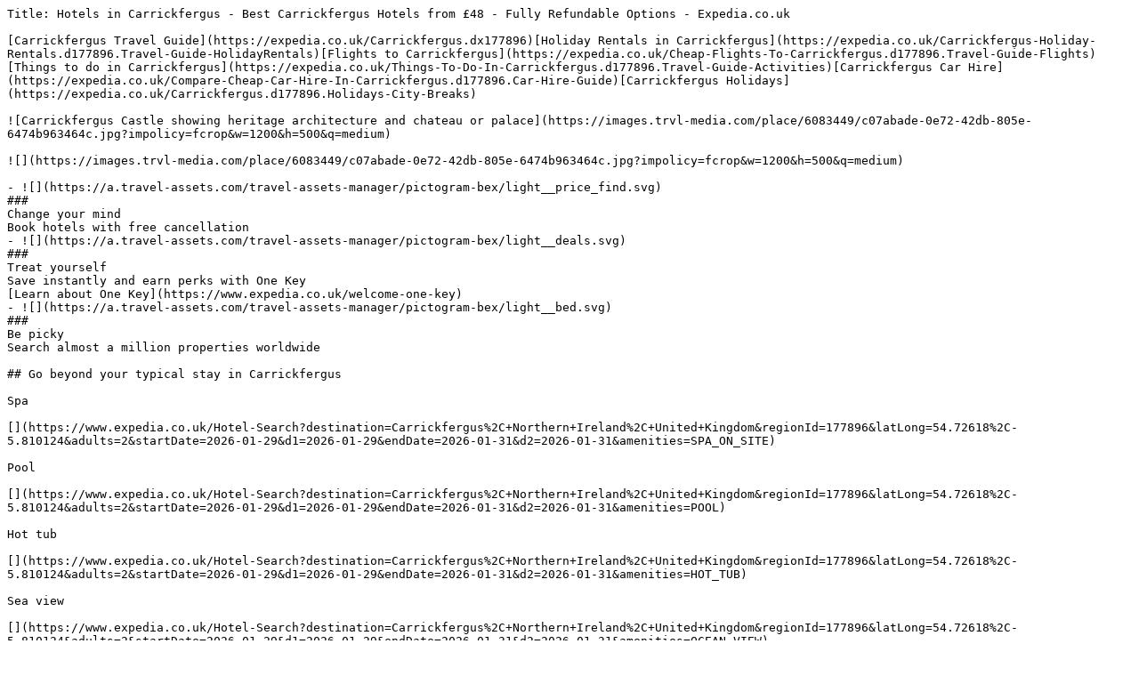

--- FILE ---
content_type: text/plain; charset=utf-8
request_url: https://www.expedia.co.uk/Carrickfergus-Hotels.d177896.Travel-Guide-Hotels
body_size: 14358
content:
Title: Hotels in Carrickfergus - Best Carrickfergus Hotels from £48 - Fully Refundable Options - Expedia.co.uk

[Carrickfergus Travel Guide](https://expedia.co.uk/Carrickfergus.dx177896)[Holiday Rentals in Carrickfergus](https://expedia.co.uk/Carrickfergus-Holiday-Rentals.d177896.Travel-Guide-HolidayRentals)[Flights to Carrickfergus](https://expedia.co.uk/Cheap-Flights-To-Carrickfergus.d177896.Travel-Guide-Flights)[Things to do in Carrickfergus](https://expedia.co.uk/Things-To-Do-In-Carrickfergus.d177896.Travel-Guide-Activities)[Carrickfergus Car Hire](https://expedia.co.uk/Compare-Cheap-Car-Hire-In-Carrickfergus.d177896.Car-Hire-Guide)[Carrickfergus Holidays](https://expedia.co.uk/Carrickfergus.d177896.Holidays-City-Breaks)

![Carrickfergus Castle showing heritage architecture and chateau or palace](https://images.trvl-media.com/place/6083449/c07abade-0e72-42db-805e-6474b963464c.jpg?impolicy=fcrop&w=1200&h=500&q=medium)

![](https://images.trvl-media.com/place/6083449/c07abade-0e72-42db-805e-6474b963464c.jpg?impolicy=fcrop&w=1200&h=500&q=medium)

- ![](https://a.travel-assets.com/travel-assets-manager/pictogram-bex/light__price_find.svg)  
###  
Change your mind  
Book hotels with free cancellation
- ![](https://a.travel-assets.com/travel-assets-manager/pictogram-bex/light__deals.svg)  
###  
Treat yourself  
Save instantly and earn perks with One Key  
[Learn about One Key](https://www.expedia.co.uk/welcome-one-key)
- ![](https://a.travel-assets.com/travel-assets-manager/pictogram-bex/light__bed.svg)  
###  
Be picky  
Search almost a million properties worldwide

## Go beyond your typical stay in Carrickfergus

Spa

[](https://www.expedia.co.uk/Hotel-Search?destination=Carrickfergus%2C+Northern+Ireland%2C+United+Kingdom&regionId=177896&latLong=54.72618%2C-5.810124&adults=2&startDate=2026-01-29&d1=2026-01-29&endDate=2026-01-31&d2=2026-01-31&amenities=SPA_ON_SITE)

Pool

[](https://www.expedia.co.uk/Hotel-Search?destination=Carrickfergus%2C+Northern+Ireland%2C+United+Kingdom&regionId=177896&latLong=54.72618%2C-5.810124&adults=2&startDate=2026-01-29&d1=2026-01-29&endDate=2026-01-31&d2=2026-01-31&amenities=POOL)

Hot tub

[](https://www.expedia.co.uk/Hotel-Search?destination=Carrickfergus%2C+Northern+Ireland%2C+United+Kingdom&regionId=177896&latLong=54.72618%2C-5.810124&adults=2&startDate=2026-01-29&d1=2026-01-29&endDate=2026-01-31&d2=2026-01-31&amenities=HOT_TUB)

Sea view

[](https://www.expedia.co.uk/Hotel-Search?destination=Carrickfergus%2C+Northern+Ireland%2C+United+Kingdom&regionId=177896&latLong=54.72618%2C-5.810124&adults=2&startDate=2026-01-29&d1=2026-01-29&endDate=2026-01-31&d2=2026-01-31&amenities=OCEAN_VIEW)

Apart­ment

[](https://www.expedia.co.uk/Hotel-Search?destination=Carrickfergus%2C+Northern+Ireland%2C+United+Kingdom&regionId=177896&latLong=54.72618%2C-5.810124&adults=2&startDate=2026-01-29&d1=2026-01-29&endDate=2026-01-31&d2=2026-01-31&lodging=APARTMENT)

Pet friendly

[](https://www.expedia.co.uk/Hotel-Search?destination=Carrickfergus%2C+Northern+Ireland%2C+United+Kingdom&regionId=177896&latLong=54.72618%2C-5.810124&adults=2&startDate=2026-01-29&d1=2026-01-29&endDate=2026-01-31&d2=2026-01-31&amenities=PETS)

Family friendly

[](https://www.expedia.co.uk/Hotel-Search?destination=Carrickfergus%2C+Northern+Ireland%2C+United+Kingdom&regionId=177896&latLong=54.72618%2C-5.810124&adults=2&startDate=2026-01-29&d1=2026-01-29&endDate=2026-01-31&d2=2026-01-31&travelerType=family_friendly)

Cottage

[](https://www.expedia.co.uk/Hotel-Search?destination=Carrickfergus%2C+Northern+Ireland%2C+United+Kingdom&regionId=177896&latLong=54.72618%2C-5.810124&adults=2&startDate=2026-01-29&d1=2026-01-29&endDate=2026-01-31&d2=2026-01-31&lodging=COTTAGE)

## Check prices for these dates

Tonight

[15 Jan - 16 Jan](https://www.expedia.co.uk/Hotel-Search?regionId=177896&startDate=2026-01-15&endDate=2026-01-16&adults=2&rfrr=TG.LP.CheckPrices.Hotel&openPlayBack=true)

Tomorrow

[16 Jan - 17 Jan](https://www.expedia.co.uk/Hotel-Search?regionId=177896&startDate=2026-01-16&endDate=2026-01-17&adults=2&rfrr=TG.LP.CheckPrices.Hotel&openPlayBack=true)

This weekend

[16 Jan - 18 Jan](https://www.expedia.co.uk/Hotel-Search?regionId=177896&startDate=2026-01-16&endDate=2026-01-18&adults=2&rfrr=TG.LP.CheckPrices.Hotel&openPlayBack=true)

Next weekend

[23 Jan - 25 Jan](https://www.expedia.co.uk/Hotel-Search?regionId=177896&startDate=2026-01-23&endDate=2026-01-25&adults=2&rfrr=TG.LP.CheckPrices.Hotel&openPlayBack=true)

## Our top choices for Carrickfergus hotels

![Reception](https://images.trvl-media.com/lodging/12000000/11120000/11113200/11113142/9b0e6ee5.jpg?impolicy=fcrop&w=357&h=201&p=1&q=medium)

![Lunch and dinner served](https://images.trvl-media.com/lodging/12000000/11120000/11113200/11113142/2e70d585.jpg?impolicy=fcrop&w=357&h=201&p=1&q=medium)

![Double Room, Ensuite | Bathroom | Towels](https://images.trvl-media.com/lodging/12000000/11120000/11113200/11113142/dff45392.jpg?impolicy=fcrop&w=357&h=201&p=1&q=medium)

![Front of property](https://images.trvl-media.com/lodging/12000000/11120000/11113200/11113142/3567252b.jpg?impolicy=fcrop&w=357&h=201&p=1&q=medium)

### Dobbins Inn

[](https://www.expedia.co.uk/Carrickfergus-Hotels-Dobbins-Inn.h11113142.Hotel-Information)

Carrickfergus

8.6/10

Excellent

(508 reviews)

"Great stay in a historic building. Friendly staff, fabulous breakfast. Definitely recommend for an overnight in Carrickfergus. Wonderful to walk out the door and see the castle. "

![United States](https://a.travel-assets.com/egds/marks/flags/us.svg)

Karen

£85

includes taxes & fees

24 Jan - 25 Jan

[](https://www.expedia.co.uk/Carrickfergus-Hotels-Dobbins-Inn.h11113142.Hotel-Information)

![Property amenity](https://images.trvl-media.com/lodging/1000000/50000/41600/41519/c104359d.jpg?impolicy=fcrop&w=357&h=201&p=1&q=medium)

![Exterior](https://images.trvl-media.com/lodging/1000000/50000/41600/41519/3e34dadb.jpg?impolicy=fcrop&w=357&h=201&p=1&q=medium)

![Limited parking, electric car charging point](https://images.trvl-media.com/lodging/1000000/50000/41600/41519/164ac635.jpg?impolicy=fcrop&w=357&h=201&p=1&q=medium)

![Lunch and dinner served](https://images.trvl-media.com/lodging/1000000/50000/41600/41519/a8c9e8b4.jpg?impolicy=fcrop&w=357&h=201&p=1&q=medium)

### Holiday Inn Express Belfast City by IHG

[](https://www.expedia.co.uk/Belfast-Hotels-Holiday-Inn-Express-Belfast-City.h41519.Hotel-Information)

Belfast City Centre

8.8/10

Excellent

(1,002 reviews)

"Very good for stay, food and good staff"

![United Kingdom](https://a.travel-assets.com/egds/marks/flags/uk.svg)

Ranjit

£63

includes taxes & fees

22 Jan - 23 Jan

[](https://www.expedia.co.uk/Belfast-Hotels-Holiday-Inn-Express-Belfast-City.h41519.Hotel-Information)

![Front of property – evening/night](https://images.trvl-media.com/lodging/20000000/19540000/19530500/19530454/67c0009e.jpg?impolicy=fcrop&w=357&h=201&p=1&q=medium)

![Reception](https://images.trvl-media.com/lodging/20000000/19540000/19530500/19530454/741c6e39.jpg?impolicy=fcrop&w=357&h=201&p=1&q=medium)

![Bar (on property)](https://images.trvl-media.com/lodging/20000000/19540000/19530500/19530454/31bce413.jpg?impolicy=fcrop&w=357&h=201&p=1&q=medium)

![Bar (on property)](https://images.trvl-media.com/lodging/20000000/19540000/19530500/19530454/cf802f49.jpg?impolicy=fcrop&w=357&h=201&p=1&q=medium)

### Titanic Hotel Belfast

[](https://www.expedia.co.uk/Belfast-Hotels-Titanic-Hotel-Belfast.h19530454.Hotel-Information)

Titanic Quarter

9.4/10

Exceptional

(1,002 reviews)

"Beautiful, historic hotel immediately adjacent to the iconic museum."

![United States](https://a.travel-assets.com/egds/marks/flags/us.svg)

Richard

£100

includes taxes & fees

9 Feb - 10 Feb

[](https://www.expedia.co.uk/Belfast-Hotels-Titanic-Hotel-Belfast.h19530454.Hotel-Information)

![Property amenity](https://images.trvl-media.com/lodging/3000000/2400000/2390100/2390086/abf0911e.jpg?impolicy=fcrop&w=357&h=201&p=1&q=medium)

![Bar (on property)](https://images.trvl-media.com/lodging/3000000/2400000/2390100/2390086/4738254c.jpg?impolicy=fcrop&w=357&h=201&p=1&q=medium)

![Reception](https://images.trvl-media.com/lodging/3000000/2400000/2390100/2390086/cdcd87d3.jpg?impolicy=fcrop&w=357&h=201&p=1&q=medium)

![Property amenity](https://images.trvl-media.com/lodging/3000000/2400000/2390100/2390086/ef9df4b6.jpg?impolicy=fcrop&w=357&h=201&p=1&q=medium)

### Moxy Belfast City

[](https://www.expedia.co.uk/Belfast-Hotels-Moxy-Belfast-City.h2390086.Hotel-Information)

Belfast City Centre

9.4/10

Exceptional

(33 reviews)

"Really lovely staff (Sophie was particularly helpful!) and we loved how clean and organised everything was "

![United Kingdom](https://a.travel-assets.com/egds/marks/flags/uk.svg)

Rosanna

£77

includes taxes & fees

22 Jan - 23 Jan

[](https://www.expedia.co.uk/Belfast-Hotels-Moxy-Belfast-City.h2390086.Hotel-Information)

![Front of property](https://images.trvl-media.com/lodging/23000000/22480000/22473200/22473186/b51ebb0d.jpg?impolicy=fcrop&w=357&h=201&p=1&q=medium)

![Restaurant](https://images.trvl-media.com/lodging/23000000/22480000/22473200/22473186/a005e276.jpg?impolicy=fcrop&w=357&h=201&p=1&q=medium)

![Exterior](https://images.trvl-media.com/lodging/23000000/22480000/22473200/22473186/a0be699a.jpg?impolicy=fcrop&w=357&h=201&p=1&q=medium)

![Reception](https://images.trvl-media.com/lodging/23000000/22480000/22473200/22473186/3d4c5096.jpg?impolicy=fcrop&w=357&h=201&p=1&q=medium)

### The Flint

[](https://www.expedia.co.uk/Belfast-Hotels-The-Flint.h22473186.Hotel-Information)

Belfast City Centre

9.2/10

Wonderful

(1,002 reviews)

"Great staff, big comfy room"

![United Kingdom](https://a.travel-assets.com/egds/marks/flags/uk.svg)

Andrew

£58

includes taxes & fees

10 Feb - 11 Feb

[](https://www.expedia.co.uk/Belfast-Hotels-The-Flint.h22473186.Hotel-Information)

![Bar (on property)](https://images.trvl-media.com/lodging/1000000/700000/692200/692129/9c5f4954.jpg?impolicy=fcrop&w=357&h=201&p=1&q=medium)

![Meeting facility](https://images.trvl-media.com/lodging/1000000/700000/692200/692129/6206f6e2.jpg?impolicy=fcrop&w=357&h=201&p=1&q=medium)

![Lobby](https://images.trvl-media.com/lodging/1000000/700000/692200/692129/bbfadcb5.jpg?impolicy=fcrop&w=357&h=201&p=1&q=medium)

![Exterior](https://images.trvl-media.com/lodging/1000000/700000/692200/692129/8d080f36.jpg?impolicy=fcrop&w=357&h=201&p=1&q=medium)

### Crowne Plaza Belfast by IHG

[](https://www.expedia.co.uk/Belfast-Hotels-Crowne-Plaza-Belfast.h692129.Hotel-Information)

Belfast

8.8/10

Excellent

(1,003 reviews)

"Clean hotel"

![United Kingdom](https://a.travel-assets.com/egds/marks/flags/uk.svg)

Claire

£88

includes taxes & fees

25 Jan - 26 Jan

[](https://www.expedia.co.uk/Belfast-Hotels-Crowne-Plaza-Belfast.h692129.Hotel-Information)

![Exterior](https://images.trvl-media.com/lodging/1000000/920000/919300/919226/5d1a9109.jpg?impolicy=fcrop&w=357&h=201&p=1&q=medium)

![Lobby](https://images.trvl-media.com/lodging/1000000/920000/919300/919226/1046edce.jpg?impolicy=fcrop&w=357&h=201&p=1&q=medium)

![Exterior](https://images.trvl-media.com/lodging/1000000/920000/919300/919226/b83195a1.jpg?impolicy=fcrop&w=357&h=201&p=1&q=medium)

![Exterior](https://images.trvl-media.com/lodging/1000000/920000/919300/919226/070e2e35.jpg?impolicy=fcrop&w=357&h=201&p=1&q=medium)

### Holiday Inn Belfast City Centre by IHG

[](https://www.expedia.co.uk/Belfast-Hotels-Holiday-Inn-Belfast-City-Centre.h919226.Hotel-Information)

Belfast City Centre

9.2/10

Wonderful

(1,017 reviews)

"Perfect location, friendly staff, comfy bed"

![United Kingdom](https://a.travel-assets.com/egds/marks/flags/uk.svg)

Verity Ellen

£66

includes taxes & fees

22 Jan - 23 Jan

[](https://www.expedia.co.uk/Belfast-Hotels-Holiday-Inn-Belfast-City-Centre.h919226.Hotel-Information)

![Exterior](https://images.trvl-media.com/lodging/1000000/850000/845500/845437/cd8c5d4e.jpg?impolicy=fcrop&w=357&h=201&p=1&q=medium)

![Gym](https://images.trvl-media.com/lodging/1000000/850000/845500/845437/07b20827.jpg?impolicy=fcrop&w=357&h=201&p=1&q=medium)

![Hypo-allergenic bedding, in-room safe, desk, laptop workspace](https://images.trvl-media.com/lodging/1000000/850000/845500/845437/41e72c1c.jpg?impolicy=fcrop&w=357&h=201&p=1&q=medium)

![Breakfast, lunch, dinner served; local cuisine ](https://images.trvl-media.com/lodging/1000000/850000/845500/845437/a1a583b7.jpg?impolicy=fcrop&w=357&h=201&p=1&q=medium)

### Clayton Hotel Belfast City

[](https://www.expedia.co.uk/Belfast-Hotels-Clayton-Hotel-Belfast-City.h845437.Hotel-Information)

Belfast City Centre

8.4/10

Very good

(1,012 reviews)

"Room was great and room staff were very helpful."

![United Kingdom](https://a.travel-assets.com/egds/marks/flags/uk.svg)

Kevin L

£81

includes taxes & fees

9 Feb - 10 Feb

[](https://www.expedia.co.uk/Belfast-Hotels-Clayton-Hotel-Belfast-City.h845437.Hotel-Information)

![Lobby](https://images.trvl-media.com/lodging/20000000/19690000/19684500/19684446/66afb247.jpg?impolicy=fcrop&w=357&h=201&p=1&q=medium)

![In-room safe, laptop workspace, blackout curtains, soundproofing](https://images.trvl-media.com/lodging/20000000/19690000/19684500/19684446/ccac0605.jpg?impolicy=fcrop&w=357&h=201&p=1&q=medium)

![Breakfast, lunch, dinner served; local cuisine ](https://images.trvl-media.com/lodging/20000000/19690000/19684500/19684446/b50abc65.jpg?impolicy=fcrop&w=357&h=201&p=1&q=medium)

![Exterior](https://images.trvl-media.com/lodging/20000000/19690000/19684500/19684446/45af9198.jpg?impolicy=fcrop&w=357&h=201&p=1&q=medium)

### Maldron Hotel Belfast City

[](https://www.expedia.co.uk/Belfast-Hotels-Maldron-Hotel-Belfast-City.h19684446.Hotel-Information)

Belfast City Centre

9.0/10

Wonderful

(1,431 reviews)

"Been to Belfast a few times but first time staying at this hotel, the hotel was great, rooms clean, great bar and restaurant area, staff were always friendly and helpful "

![United Kingdom](https://a.travel-assets.com/egds/marks/flags/uk.svg)

Emma

£88

includes taxes & fees

18 Jan - 19 Jan

[](https://www.expedia.co.uk/Belfast-Hotels-Maldron-Hotel-Belfast-City.h19684446.Hotel-Information)

![Balcony](https://images.trvl-media.com/lodging/5000000/4870000/4868500/4868443/049ae6fd.jpg?impolicy=fcrop&w=357&h=201&p=1&q=medium)

![Terrace/patio](https://images.trvl-media.com/lodging/5000000/4870000/4868500/4868443/9cff584c.jpg?impolicy=fcrop&w=357&h=201&p=1&q=medium)

![Iron/ironing board, free WiFi, bed sheets](https://images.trvl-media.com/lodging/5000000/4870000/4868500/4868443/4214865c.jpg?impolicy=fcrop&w=357&h=201&p=1&q=medium)

![Dining](https://images.trvl-media.com/lodging/5000000/4870000/4868500/4868443/3f9b9cd9.jpg?impolicy=fcrop&w=357&h=201&p=1&q=medium)

### Bay Cottage B&B

[](https://www.expedia.co.uk/Crumlin-Hotels-Bay-Cottage-BB.h4868443.Hotel-Information)

Crumlin

9.8/10

Exceptional

(96 reviews)

"Lovely home and very accommodating and helpful host. Delicious breakfast. Spacious room, quiet setting."

![United States](https://a.travel-assets.com/egds/marks/flags/us.svg)

Denise

£80

includes taxes & fees

16 Jan - 17 Jan

[](https://www.expedia.co.uk/Crumlin-Hotels-Bay-Cottage-BB.h4868443.Hotel-Information)

![Beach nearby](https://images.trvl-media.com/lodging/1000000/980000/971000/970906/6a7812a8.jpg?impolicy=fcrop&w=357&h=201&p=1&q=medium)

![Lobby](https://images.trvl-media.com/lodging/1000000/980000/971000/970906/a9463b0b.jpg?impolicy=fcrop&w=357&h=201&p=1&q=medium)

![In-room safe, blackout curtains, iron/ironing board](https://images.trvl-media.com/lodging/1000000/980000/971000/970906/08ee7a5f.jpg?impolicy=fcrop&w=357&h=201&p=1&q=medium)

![Front of property – evening/night](https://images.trvl-media.com/lodging/1000000/980000/971000/970906/85ef1ae7.jpg?impolicy=fcrop&w=357&h=201&p=1&q=medium)

### Ballygally Castle

[](https://www.expedia.co.uk/Larne-Hotels-Ballygally-Castle.h970906.Hotel-Information)

Larne

9.2/10

Wonderful

(369 reviews)

"Very cool place. Quiet and cozy "

![United States](https://a.travel-assets.com/egds/marks/flags/us.svg)

Stephen

£111

includes taxes & fees

1 Feb - 2 Feb

[](https://www.expedia.co.uk/Larne-Hotels-Ballygally-Castle.h970906.Hotel-Information)

![Bar (on property)](https://images.trvl-media.com/lodging/3000000/2570000/2564900/2564853/640e3900.jpg?impolicy=fcrop&w=357&h=201&p=1&q=medium)

![Reception](https://images.trvl-media.com/lodging/3000000/2570000/2564900/2564853/5706553c.jpg?impolicy=fcrop&w=357&h=201&p=1&q=medium)

![Exterior](https://images.trvl-media.com/lodging/3000000/2570000/2564900/2564853/c88ac8de.jpg?impolicy=fcrop&w=357&h=201&p=1&q=medium)

![Premium bedding, in-room safe, desk, laptop workspace](https://images.trvl-media.com/lodging/3000000/2570000/2564900/2564853/990a377a.jpg?impolicy=fcrop&w=357&h=201&p=1&q=medium)

### Ramada by Wyndham Belfast City Centre

[](https://www.expedia.co.uk/Belfast-Hotels-Ramada-By-Wyndham-Belfast-City-Centre.h2564853.Hotel-Information)

Belfast City Centre

8.8/10

Excellent

(1,000 reviews)

"Great stay"

![United Kingdom](https://a.travel-assets.com/egds/marks/flags/uk.svg)

Michael F

£67

includes taxes & fees

8 Feb - 9 Feb

[](https://www.expedia.co.uk/Belfast-Hotels-Ramada-By-Wyndham-Belfast-City-Centre.h2564853.Hotel-Information)

![Lobby](https://images.trvl-media.com/lodging/14000000/13450000/13441400/13441349/f1e08ac3.jpg?impolicy=fcrop&w=357&h=201&p=1&q=medium)

![Lobby sitting area](https://images.trvl-media.com/lodging/14000000/13450000/13441400/13441349/261f06fa.jpg?impolicy=fcrop&w=357&h=201&p=1&q=medium)

![Lobby sitting area](https://images.trvl-media.com/lodging/14000000/13450000/13441400/13441349/e62c1517.jpg?impolicy=fcrop&w=357&h=201&p=1&q=medium)

![Front of property](https://images.trvl-media.com/lodging/14000000/13450000/13441400/13441349/c8944b2e.jpg?impolicy=fcrop&w=357&h=201&p=1&q=medium)

### ibis budget Belfast City Centre

[](https://www.expedia.co.uk/Belfast-Hotels-ETAP-Belfast.h13441349.Hotel-Information)

Belfast City Centre

7.8/10

Good

(1,000 reviews)

"Clean room and helpful staff"

![United Kingdom](https://a.travel-assets.com/egds/marks/flags/uk.svg)

William

£51

includes taxes & fees

2 Feb - 3 Feb

[](https://www.expedia.co.uk/Belfast-Hotels-ETAP-Belfast.h13441349.Hotel-Information)

![Bar (on property)](https://images.trvl-media.com/lodging/1000000/10000/2800/2752/31baacad.jpg?impolicy=fcrop&w=357&h=201&p=1&q=medium)

![Desk, iron/ironing board, free WiFi, bed sheets](https://images.trvl-media.com/lodging/1000000/10000/2800/2752/285e9bfd.jpg?impolicy=fcrop&w=357&h=201&p=1&q=medium)

![Meeting facility](https://images.trvl-media.com/lodging/1000000/10000/2800/2752/ea597709.jpg?impolicy=fcrop&w=357&h=201&p=1&q=medium)

![26-inch LCD TV with cable channels, TV](https://images.trvl-media.com/lodging/1000000/10000/2800/2752/d0b6ef9b.jpg?impolicy=fcrop&w=357&h=201&p=1&q=medium)

### Leonardo Hotel Belfast

[](https://www.expedia.co.uk/Belfast-Hotels-Jurys-Inn-Belfast.h2752.Hotel-Information)

Belfast City Centre

8.6/10

Excellent

(1,411 reviews)

"Perfect for a weekend away. Nice hotel and perfect location "

![United Kingdom](https://a.travel-assets.com/egds/marks/flags/uk.svg)

Ryan

£81

includes taxes & fees

20 Jan - 21 Jan

[](https://www.expedia.co.uk/Belfast-Hotels-Jurys-Inn-Belfast.h2752.Hotel-Information)

![Daily buffet breakfast for a fee](https://images.trvl-media.com/lodging/24000000/23230000/23228800/23228765/d7786325.jpg?impolicy=fcrop&w=357&h=201&p=1&q=medium)

![Exterior](https://images.trvl-media.com/lodging/24000000/23230000/23228800/23228765/w4000h2662x0y0-849e5605.jpg?impolicy=fcrop&w=357&h=201&p=1&q=medium)

![Lounge](https://images.trvl-media.com/lodging/24000000/23230000/23228800/23228765/0dc0b987.jpg?impolicy=fcrop&w=357&h=201&p=1&q=medium)

![Standard Room, 1 King Bed, City View | Bathroom | Shower, free toiletries, hair dryer, towels](https://images.trvl-media.com/lodging/24000000/23230000/23228800/23228765/bc3c9701.jpg?impolicy=fcrop&w=357&h=201&p=1&q=medium)

### AC Hotels by Marriott Belfast

[](https://www.expedia.co.uk/Belfast-Hotels-AC-Hotels-By-Marriott-Belfast.h23228765.Hotel-Information)

Belfast

9.2/10

Wonderful

(1,000 reviews)

"Room spotless, great view. Had dinner in the restaurant- excellent food and service. This is our second time staying here and we will definitely be back! "

![United Kingdom](https://a.travel-assets.com/egds/marks/flags/uk.svg)

Ann

£89

includes taxes & fees

25 Jan - 26 Jan

[](https://www.expedia.co.uk/Belfast-Hotels-AC-Hotels-By-Marriott-Belfast.h23228765.Hotel-Information)

![Exterior](https://images.trvl-media.com/lodging/7000000/6660000/6654800/6654771/451ae626.jpg?impolicy=fcrop&w=357&h=201&p=1&q=medium)

![Restaurant](https://images.trvl-media.com/lodging/7000000/6660000/6654800/6654771/ec39b514.jpg?impolicy=fcrop&w=357&h=201&p=1&q=medium)

![In-room safe, desk, laptop workspace, iron/ironing board](https://images.trvl-media.com/lodging/7000000/6660000/6654800/6654771/ab1e779c.jpg?impolicy=fcrop&w=357&h=201&p=1&q=medium)

![In-room safe, desk, laptop workspace, iron/ironing board](https://images.trvl-media.com/lodging/7000000/6660000/6654800/6654771/62a482b1.jpg?impolicy=fcrop&w=357&h=201&p=1&q=medium)

### The 1852 - Self Check-in

[](https://www.expedia.co.uk/Belfast-Hotels-The-1852.h6654771.Hotel-Information)

Belfast City Centre

8.6/10

Excellent

(680 reviews)

"Easy check in and check out"

![United Kingdom](https://a.travel-assets.com/egds/marks/flags/uk.svg)

David

£44

includes taxes & fees

9 Feb - 10 Feb

[](https://www.expedia.co.uk/Belfast-Hotels-The-1852.h6654771.Hotel-Information)

![Reception](https://images.trvl-media.com/lodging/23000000/22940000/22935200/22935103/bd5cbf9d.jpg?impolicy=fcrop&w=357&h=201&p=1&q=medium)

![Lobby](https://images.trvl-media.com/lodging/23000000/22940000/22935200/22935103/446eae17.jpg?impolicy=fcrop&w=357&h=201&p=1&q=medium)

![Exterior](https://images.trvl-media.com/lodging/23000000/22940000/22935200/22935103/36f20d1f.jpg?impolicy=fcrop&w=357&h=201&p=1&q=medium)

![Lobby](https://images.trvl-media.com/lodging/23000000/22940000/22935200/22935103/8d3df57a.jpg?impolicy=fcrop&w=357&h=201&p=1&q=medium)

### Hampton by Hilton Belfast City Centre

[](https://www.expedia.co.uk/Belfast-Hotels-Hampton-By-Hilton-Belfast-City-Centre.h22935103.Hotel-Information)

Belfast City Centre

9.0/10

Wonderful

(1,002 reviews)

"Great location and everything you need for a short stay in Belfast "

![United Kingdom](https://a.travel-assets.com/egds/marks/flags/uk.svg)

Richard

£84

includes taxes & fees

18 Jan - 19 Jan

[](https://www.expedia.co.uk/Belfast-Hotels-Hampton-By-Hilton-Belfast-City-Centre.h22935103.Hotel-Information)

![Lobby](https://images.trvl-media.com/lodging/1000000/210000/200700/200629/w3836h2560x0y0-5cb44802.jpg?impolicy=fcrop&w=357&h=201&p=1&q=medium)

![Lobby](https://images.trvl-media.com/lodging/1000000/210000/200700/200629/15372885.jpg?impolicy=fcrop&w=357&h=201&p=1&q=medium)

![Exterior](https://images.trvl-media.com/lodging/1000000/210000/200700/200629/bb93bc5e.jpg?impolicy=fcrop&w=357&h=201&p=1&q=medium)

![Breakfast and dinner served](https://images.trvl-media.com/lodging/1000000/210000/200700/200629/a3613f8b.jpg?impolicy=fcrop&w=357&h=201&p=1&q=medium)

### Hilton Belfast hotel

[](https://www.expedia.co.uk/Belfast-Hotels-Hilton-Belfast-Hotel.h200629.Hotel-Information)

Belfast City Centre

8.8/10

Excellent

(1,001 reviews)

"The room was great and the staff was very friendly. "

![United States](https://a.travel-assets.com/egds/marks/flags/us.svg)

Kimberly

£93

includes taxes & fees

22 Jan - 23 Jan

[](https://www.expedia.co.uk/Belfast-Hotels-Hilton-Belfast-Hotel.h200629.Hotel-Information)

Lowest nightly price found within the past 24 hours based on a 1 night stay for 2 adults. Prices and availability subject to change. Additional terms may apply.

[View all properties](https://expedia.co.uk/Hotel-Search?startDate=2026-01-29&endDate=2026-01-30&regionId=177896&adults=2&sort=RECOMMENDED&openPlayBack=true)

![](https://a.travel-assets.com/pricing-claim/sparkle_dark.svg)

Save an average of 15% on thousands of hotels when you're signed in

[Sign in

](https://expedia.co.uk/user/signin?ckoflag=0&uurl=e3id%3Dredr%26rurl%3D%2FCarrickfergus-Hotels.d177896.Travel-Guide-Hotels)[

Sign up, it's free

](https://expedia.co.uk/signup?enable_registration=true&+=&uurl=e3id%3Dredr%26rurl%3D%2FCarrickfergus-Hotels.d177896.Travel-Guide-Hotels)

## Stay near popular Carrickfergus attractions

### Carrickfergus Castle

4.2/5 (166 reviews)

Carrickfergus Castle is one of the best preserved castles in Northern Ireland and has withstood sieges and defended against invaders for more than 800 years. The imposing landmark dominates the shoreline in Lough Belfast, the inlet surrounding the city, making it impossible to ignore for anyone trying to attack Belfast.

[See properties](https://www.expedia.co.uk/Hotel-Search?rfrrid=TG.LP..PointOfInterests&regionId=6083449)

### Carrickfergus Marina

4.0/5 (60 reviews)

Explore the waterfront in Carrickfergus with a trip to Carrickfergus Marina. Make time for the shops and local tours in this walkable area. 

[See properties](https://www.expedia.co.uk/Hotel-Search?rfrrid=TG.LP..PointOfInterests&regionId=6175605)

### Blackhead Path

Explore the great outdoors at Blackhead Path, a lovely green space in Carrickfergus. While in this relaxing area, you can savour the top-notch restaurants. 

[See properties](https://www.expedia.co.uk/Hotel-Search?rfrrid=TG.LP..PointOfInterests&regionId=6203673)

### Whitehead Conservation Area

Enjoy an outing to Whitehead Conservation Area during your stay in Whitehead. While in this relaxing area, you can savour the top-notch restaurants. 

[See properties](https://www.expedia.co.uk/Hotel-Search?rfrrid=TG.LP..PointOfInterests&regionId=553248621532489943)

### Beach Road Nature Reserve

Explore the great outdoors at Beach Road Nature Reserve, a lovely green space in Whitehead. While you're here, you can savour the top-notch restaurants. 

[See properties](https://www.expedia.co.uk/Hotel-Search?rfrrid=TG.LP..PointOfInterests&regionId=553248621532489941)

### Greenisland Golf Club

Enjoy a round of golf in Greenisland at Greenisland Golf Club. Make time for the shops and local tours in this walkable area. 

[See properties](https://www.expedia.co.uk/Hotel-Search?rfrrid=TG.LP..PointOfInterests&regionId=553248621532489936)

### Knockagh Monument

You can find out about the history of Carrickfergus with a visit to Knockagh Monument. Make time for the shops and local tours in this walkable area. 

[See properties](https://www.expedia.co.uk/Hotel-Search?rfrrid=TG.LP..PointOfInterests&regionId=553248621555956114)

### St. Nicholas Church

Thought to be some 800 years old, St. Nicholas’ Church stands in the centre of town, a place of tranquillity amid the bustling streets of Carrickfergus. The accepted story behind the church is that it was built in the late 12th Century by John de Courcy, the Anglo-Norman knight who had a reputation for establishing churches and abbeys during his rule.

[See properties](https://www.expedia.co.uk/Hotel-Search?rfrrid=TG.LP..PointOfInterests&regionId=6203695)

## Learn more about Carrickfergus

The imposing 12th-century Carrickfergus Castle dominates the harbour with its stone towers and medieval exhibits worth exploring. Discover Northern Ireland's maritime heritage at the town's museum, then wander along the waterfront promenade for views across Belfast Lough.

[See all hotels in Carrickfergus](https://www.expedia.co.uk/Hotel-Search?startDate=2026-01-29&endDate=2026-01-30&adults=2&regionId=177896)

![Carrickfergus Castle showing heritage architecture and chateau or palace](https://images.trvl-media.com/place/6083449/c07abade-0e72-42db-805e-6474b963464c.jpg?impolicy=fcrop&w=900&h=506&p=1&q=high)

## Top Carrickfergus Hotel Reviews

![Hampton by Hilton Belfast City Centre](https://images.trvl-media.com/lodging/23000000/22940000/22935200/22935103/11f13f36_y.jpg)

### Hampton by Hilton Belfast City Centre

10/10 Excellent

"The breakfast was sub par and definitely not up to the standard of the other Hampton by Hilton restaurants I have tried"

[](https://expedia.co.uk/Belfast-Hotels-Hampton-By-Hilton-Belfast-City-Centre.h22935103.Hotel-Information)

![Ramada by Wyndham Belfast City Centre](https://images.trvl-media.com/lodging/3000000/2570000/2564900/2564853/c88ac8de_y.jpg)

### Ramada by Wyndham Belfast City Centre

10/10 Excellent

"Great location, friendly staff, a good sized room that was quiet clean and comfortable. Everything you need for a short break in this wonderful city. "

[](https://expedia.co.uk/Belfast-Hotels-Ramada-By-Wyndham-Belfast-City-Centre.h2564853.Hotel-Information)

![The Fitzwilliam Hotel Belfast](https://images.trvl-media.com/lodging/3000000/2270000/2266500/2266443/d3587003_y.jpg)

### The Fitzwilliam Hotel Belfast

10/10 Excellent

"Friendly, professional staff. Clean and comfortable rooms. Excellent bar and restaurant."

[](https://expedia.co.uk/Belfast-Hotels-The-Fitzwilliam-Hotel-Belfast.h2266443.Hotel-Information)

![Moxy Belfast City](https://images.trvl-media.com/lodging/3000000/2400000/2390100/2390086/w4000h2663x0y0-676561d6_y.jpg)

### Moxy Belfast City

10/10 Excellent

"Lovely little hotel, very pleasant, helpful staff, great location. Would definitely stay here again. Only downside was the coffee at breakfast was terrible. "

[](https://expedia.co.uk/Belfast-Hotels-Moxy-Belfast-City.h2390086.Hotel-Information)

![room2 Belfast Hometel](https://images.trvl-media.com/lodging/96000000/95760000/95752200/95752120/8d8e9da5_y.jpg)

### room2 Belfast Hometel

10/10 Excellent

"Great location, very clean hotel, friendly staff, great breakfast "

[](https://expedia.co.uk/Belfast-Hotels-Room2-Belfast-Hometel.h95752120.Hotel-Information)

![Holiday Inn Express Belfast City by IHG](https://images.trvl-media.com/lodging/1000000/50000/41600/41519/3e34dadb_y.jpg)

### Holiday Inn Express Belfast City by IHG

10/10 Excellent

"Room was spacious and very clean."

[](https://expedia.co.uk/Belfast-Hotels-Holiday-Inn-Express-Belfast-City.h41519.Hotel-Information)

![Titanic Hotel Belfast](https://images.trvl-media.com/lodging/20000000/19540000/19530500/19530454/67c0009e_y.jpg)

### Titanic Hotel Belfast

10/10 Excellent

"Staff were brilliant, welcoming and friendly. The bar staff were attentive. Rooms were perfect. "

[](https://expedia.co.uk/Belfast-Hotels-Titanic-Hotel-Belfast.h19530454.Hotel-Information)

![Malmaison Belfast](https://images.trvl-media.com/lodging/1000000/570000/562300/562202/172f0a6e_y.jpg)

### Malmaison Belfast

10/10 Excellent

"Very nice staff, spacious spotless rooms"

[](https://expedia.co.uk/Belfast-Hotels-Malmaison-Belfast.h562202.Hotel-Information)

![Maldron Hotel Belfast City](https://images.trvl-media.com/lodging/20000000/19690000/19684500/19684446/66afb247_y.jpg)

### Maldron Hotel Belfast City

10/10 Excellent

"Hotel is in a good location, we were able to walk to meet tours, to train station, to restaurants, and other points of interest. Hotel was clean. Staff were friendly and helpful. We enjoyed our stay."

[](https://expedia.co.uk/Belfast-Hotels-Maldron-Hotel-Belfast-City.h19684446.Hotel-Information)

## More cheap stays in Carrickfergus

![OYO Queens Quarter](https://images.trvl-media.com/lodging/18000000/17060000/17055600/17055517/e7b8f792_y.jpg?impolicy=resizecrop&rw=402&ra=fit)

### OYO Queens Quarter

127 University St. Belfast Northern Ireland

£48

18 Jan - 19 Jan

includes taxes & fees

6/10 (175 reviews)

[](https://expedia.co.uk/Belfast-Hotels-OYO-Queens-Quarter.h17055517.Hotel-Information)

![Ocho Homes Lux By Eight Continents, Belfast](https://images.trvl-media.com/lodging/121000000/120490000/120485700/120485644/c5230219_y.jpg?impolicy=resizecrop&rw=402&ra=fit)

### Ocho Homes Lux By Eight Continents, Belfast

210A, Duncairn Gardens Belfast Northern Ireland

£52

18 Jan - 19 Jan

includes taxes & fees

5/10 (4 reviews)

[](https://expedia.co.uk/Belfast-Hotels-Ocho-Homes-By-Eight-Continents.h120485644.Hotel-Information)

![Bank Square Town House](https://images.trvl-media.com/lodging/90000000/89690000/89687900/89687893/18628617_y.jpg?impolicy=resizecrop&rw=402&ra=fit)

### Bank Square Town House

Bank St Belfast Northern Ireland

£66

18 Jan - 19 Jan

includes taxes & fees

8/10 Very Good! (32 reviews)

[](https://expedia.co.uk/Belfast-Hotels-Bank-Square-Town-House.h89687893.Hotel-Information)

![Ocho Homes by Eight Continents](https://images.trvl-media.com/lodging/118000000/117110000/117106100/117106062/336b8531_y.jpg?impolicy=resizecrop&rw=402&ra=fit)

### Ocho Homes by Eight Continents

16 Wellesley Ave Belfast Northern Ireland

£72

20 Jan - 21 Jan

includes taxes & fees

7.2/10 Good! (12 reviews)

[](https://expedia.co.uk/Belfast-Hotels-Ocho-Homes-By-Eight-Continents.h117106062.Hotel-Information)

![Student Only Nelson Place](https://images.trvl-media.com/lodging/113000000/112070000/112070000/112069981/4ad4eeb3_y.jpg?impolicy=resizecrop&rw=402&ra=fit)

### Student Only Nelson Place

8 Nelson St Belfast Northern Ireland

[Get rates](https://expedia.co.uk/Hotel-Search?startDate=29%2F01%2F2026&endDate=30%2F01%2F2026&selected=112069981&PinnedHotelID=112069981&HadPinnedHotel=true&regionId=177896)

[](https://expedia.co.uk/Belfast-Hotels-Student-Only-Nelson-Place.h112069981.Hotel-Information)

![ Student Only Little Patrick Street](https://images.trvl-media.com/lodging/107000000/106730000/106720700/106720606/71e5aa41_y.jpg?impolicy=resizecrop&rw=402&ra=fit)

###  Student Only Little Patrick Street

6 Nelson St Belfast Northern Ireland

[Get rates](https://expedia.co.uk/Hotel-Search?startDate=29%2F01%2F2026&endDate=30%2F01%2F2026&selected=106720606&PinnedHotelID=106720606&HadPinnedHotel=true&regionId=177896)

6.6/10 (7 reviews)

[](https://expedia.co.uk/Belfast-Hotels-Little-Patrick-Street.h106720606.Hotel-Information)

## Hotels in Carrickfergus with star rating

![5 Star Hotels](https://images.trvl-media.com/lodging/1000000/30000/25600/25559/c6e0103a_z.jpg)

5 Star Hotels

7 properties

[](https://expedia.co.uk/5Star-Carrickfergus-Hotels.s50-0-d177896.Travel-Guide-Filter-Hotels)

![4 Star Hotels](https://images.trvl-media.com/lodging/1000000/30000/23700/23677/6ae928dd_z.jpg)

4 Star Hotels

71 properties

[](https://expedia.co.uk/4Star-Carrickfergus-Hotels.s40-0-d177896.Travel-Guide-Filter-Hotels)

![3 Star Hotels](https://images.trvl-media.com/lodging/20000000/19690000/19681400/19681371/84fffc75_z.jpg)

3 Star Hotels

225 properties

[](https://expedia.co.uk/3Star-Carrickfergus-Hotels.s30-0-d177896.Travel-Guide-Filter-Hotels)

![2 Star Hotels](https://images.trvl-media.com/lodging/92000000/91830000/91828000/91827910/6717a2ac_z.jpg)

2 Star Hotels

148 properties

[](https://expedia.co.uk/2Star-Carrickfergus-Hotels.s20-0-d177896.Travel-Guide-Filter-Hotels)

## Find out more about Carrickfergus

### Top reasons to visit Carrickfergus

- **Historic Carrickfergus Castle:**  Explore this impressive medieval fortress that offers stunning views and a glimpse into the town's rich history.
- **Picturesque Marina:**  Enjoy the scenic beauty of the marina, perfect for leisurely walks and watching boats sail by.
- **Local Maritime Museum:**  Discover the maritime heritage of Carrickfergus and its significance in Northern Ireland's history.
- **Family-Friendly Attractions:**  Enjoy various activities suitable for all ages, making it a great destination for family getaways.
- **Cultural Events at the Amphitheatre:**  Experience local performances and events in this charming outdoor venue.

### Find great hotels near Carrickfergus

Discover a variety of hotel accommodations in Carrickfergus, perfect for every type of traveller. Whether you're seeking a family-friendly guesthouse, a business-themed hotel, or eco-certified options, you'll find an inviting place to stay. From affordable holiday rentals to charming lodgings, Carrickfergus offers a delightful base for your Northern Irish adventure.

- **[Ramada by Wyndham Belfast City Centre: ](https://www.expedia.co.uk/Belfast-Hotels-Ramada-By-Wyndham-Belfast-City-Centre.h2564853.Hotel-Information)** Located a convenient 6.2km from Carrickfergus, the Ramada by Wyndham Belfast City Centre is a family-friendly, LGBTQIA-welcoming hotel that caters to diverse traveller needs. This 3-star property offers a professional environment perfect for business travellers, featuring multiple meeting rooms and a well-equipped conference space. Families are also well taken care of with amenities including a First Aid Kit, ensuring peace of mind during your stay. Guests appreciate the warm atmosphere and the commitment to inclusivity, making it an ideal choice for those seeking a relaxing yet productive getaway.
- **[Malmaison Belfast: ](https://www.expedia.co.uk/Belfast-Hotels-Malmaison-Belfast.h562202.Hotel-Information)** A sophisticated 4-star hotel, Malmaison Belfast is an eco-certified property located 6.2km from Carrickfergus, offering a unique blend of style and sustainability. With a pet-friendly policy that accommodates dogs and provides essential amenities, it’s perfect for animal lovers. Business travellers will find extensive facilities, including an accessible business centre and conference space. The hotel stands out for its commitment to the environment, making it an excellent choice for eco-conscious guests who value comfort and elegance amid their green travel efforts.
- **[AC Hotels by Marriott Belfast: ](https://www.expedia.co.uk/Belfast-Hotels-AC-Hotels-By-Marriott-Belfast.h23228765.Hotel-Information)** Also situated 6.2km from Carrickfergus, AC Hotels by Marriott Belfast offers a modern 4-star experience tailored for business and pet-friendly travellers alike. The hotel features accessible business amenities, including multiple meeting rooms and a conference space, ensuring all your professional needs are met. With a welcoming policy for pets, including service animals, guests can enjoy a hassle-free stay with their furry companions. This hotel is ideal for those seeking a comfortable, efficient, and accommodating environment during their vacation.

### Where to stay in and around Carrickfergus

Exploring Carrickfergus offers a delightful blend of historical charm and scenic beauty, making it an ideal destination for family holidays or weekend breaks. Visitors can wander through the impressive Carrickfergus Castle, enjoy the picturesque coastline, and immerse themselves in the warm, friendly atmosphere. Nearby, you’ll find romantic spots and family-friendly attractions, perfect for creating unforgettable memories. Whether you're seeking adventure or relaxation, Carrickfergus and its surroundings promise an enriching travel experience.

- **[Whitehead: ](https://www.expedia.co.uk/Whitehead-Hotels.d3000414503.Travel-Guide-Hotels)** Nestled along the stunning coastline near Carrickfergus, Whitehead is a charming village that offers a unique blend of outdoor adventure and scenic beauty. Visitors are drawn to its picturesque hiking trails and the serene marina, perfect for a leisurely stroll or a day of sailing. The peak tourist seasons in April and July to August ensure that you can share the vibrant atmosphere with other outdoor enthusiasts. Local highlights include golf courses and art venues, making Whitehead a delightful spot for nature lovers and culture seekers alike.
- **[Greenisland: ](https://www.expedia.co.uk/Greenisland-Hotels.d3000437870.Travel-Guide-Hotels)** Located just a stone's throw from Carrickfergus, Greenisland is a tranquil village that invites visitors to explore its beautiful landscapes and historic charm. Renowned for its golf courses, this area is ideal for those looking to combine outdoor activities with relaxation. With a peak in visitor numbers during January and September to October, you can enjoy its family-friendly beaches and historic sites without the crowds. Discovering the captivating history of this village and enjoying its scenic views make Greenisland a must-visit destination.
- **[Ballycarry: ](https://www.expedia.co.uk/Ballycarry-Hotels.d553248635939575155.Travel-Guide-Hotels)** A short distance away from Carrickfergus, Ballycarry is a quaint village that offers a peaceful retreat for families and wellness seekers. With its focus on outdoor activities and relaxation, visitors can indulge in rejuvenating spa treatments and explore beautiful parks and rocky coastlines. The village attracts travellers mainly from July to September, ensuring a lively summer atmosphere. Ballycarry's unique charm lies in its blend of family-friendly experiences and natural beauty, making it an ideal spot for those looking to unwind in a serene setting.

### Things to do in and around Carrickfergus

Carrickfergus offers a delightful blend of outdoor activities and scenic beauty, making it ideal for family vacations. Visitors can enjoy recreational areas, play a round of golf at local courses, and partake in fun excursions that showcase the area's charm. Whether you're looking for relaxation or adventure, Carrickfergus has something for everyone.

**Shopping**

For a delightful shopping experience in Carrickfergus, visit [Abbeycentre Shopping](https://www.expedia.co.uk/Abbeycentre-Shopping-Hotels.0-l6183596-0.Travel-Guide-Filter-Hotels), just 3.7km away, offering a mix of business and entertainment. If you're up for a drive, head to [Victoria Square Shopping Centre](https://www.expedia.co.uk/Victoria-Square-Shopping-Centre-Hotels.0-l6204181-0.Travel-Guide-Filter-Hotels) or [St. George's Market](https://www.expedia.co.uk/St-Georges-Market-Hotels.0-l6165187-0.Travel-Guide-Filter-Hotels), both 6.2km away, for more vibrant city vibes.

**Recreation**

Experience the [Royal Belfast Golf Course](https://www.expedia.co.uk/Royal-Belfast-Golf-Course-Hotels.0-l6178947-0.Travel-Guide-Filter-Hotels) for a round of golf amidst stunning landscapes, just 3.1km from Carrickfergus. Alternatively, unwind at [Crawfordsburn Country Park](https://www.expedia.co.uk/Crawfordsburn-Country-Park-Hotels.0-l6086647-0.Travel-Guide-Filter-Hotels), where you can enjoy peaceful walks and the beauty of nature, also located 3.1km away. [Greenisland Golf Club](https://www.expedia.co.uk/Greenisland-Golf-Club-Hotels.0-l553248621532489936-0.Travel-Guide-Filter-Hotels) offers a local golfing experience right in Carrickfergus.

**Adventure**

Experience the stunning [Blackhead Path](https://www.expedia.co.uk/Blackhead-Path-Hotels.0-l6203673-0.Travel-Guide-Filter-Hotels) for an exhilarating hike amid breathtaking scenery in Carrickfergus. For a thrilling day, head to [Eddie Irvine Sports](https://www.expedia.co.uk/Eddie-Irvine-Sports-Hotels.0-l553248621532489926-0.Travel-Guide-Filter-Hotels), located 5.0km away, to enjoy exciting karting adventures. Alternatively, embark on [Jetpack Adventures](https://www.expedia.co.uk/Jetpack-Adventures-Hotels.0-l553248621532490302-0.Travel-Guide-Filter-Hotels), 6.2km distant, for an unforgettable water sports experience.

**Nightlife**

Catch a show at [Theatre At The Mill](https://www.expedia.co.uk/Theatre-At-The-Mill-Hotels.0-l553248621532489932-0.Travel-Guide-Filter-Hotels) for a cultural night out, only 3.7km from Carrickfergus. For some family-friendly adventure, visit [Escarmouche Outdoor Laser Tag](https://www.expedia.co.uk/Escarmouche-Outdoor-Laser-Tag-Hotels.0-l553248621532489953-0.Travel-Guide-Filter-Hotels) or [Vertigo Titanic Park](https://www.expedia.co.uk/Vertigo-Titanic-Park-Hotels.0-l774948078343376896-0.Travel-Guide-Filter-Hotels), both located 5.6km away, offering thrilling experiences for all ages.

### Booking tips and Expedia advantages for Carrickfergus

To save money on your visit to Carrickfergus, consider travelling between December and February for lower accommodation prices. Book your hotel about a month in advance and aim for a Monday stay, as Saturdays are the priciest. Use Expedia's search tools to filter by budget and explore last-minute deals for potential savings. Additionally, combining your hotel, flights, and activities through an Expedia package can further reduce costs. Don't forget to look for free local attractions and convenient public transport options to enhance your experience without overspending.

- **The most and least expensive months on average to stay in a hotel:**  The cheapest months to stay in Carrickfergus are December to February, where the prices are slightly lower. This is in comparison to May to July, where prices are slightly higher.
- **The best time to book a hotel:**  Book your hotel in Carrickfergus about 1 month out to secure some of the cheapest prices. If you're the spontaneous type, Expedia's last minute deals and discounts are indicated via the green label below the price.
- **The most and least expensive days on average to stay in a hotel:**  The least expensive day to stay in Carrickfergus is Monday. The most expensive day to stay in Carrickfergus is Saturday.
- **Find cheap hotels on Expedia:**  Utilise Expedia's search tool to refine your preferences, such as your budget, desired location, and preferred type of accommodation. To discover the most affordable prices and offers, arrange the price filter from lowest to highest.
- **Consider bundling your trip:**  You can potentially save money by combining your Carrickfergus hotel reservation with your flights and activities through an Expedia package.

### Find the best attractions in and around Carrickfergus

Carrickfergus is an ideal destination for outdoor enthusiasts and families, offering a blend of scenery and culture. Key attractions include the Carrickfergus Castle, the local maritime museum, and the picturesque marina. Visitors can also explore the Carrickfergus Amphitheatre for events and performances. With a variety of activities catering to those seeking adventure and cultural experiences, Carrickfergus promises a memorable getaway.

- **[Titanic Belfast: ](https://www.expedia.co.uk/Titanic-Belfast-Hotels.0-l6169550-0.Travel-Guide-Filter-Hotels)** Located 5.6km from Carrickfergus, Titanic Belfast is a stunning maritime museum that immerses you in the story of the ill-fated RMS Titanic. With interactive exhibits and impressive architecture, it offers a deep cultural experience, celebrating Belfast's shipbuilding heritage.
- **[Carrickfergus Marina: ](https://www.expedia.co.uk/Carrickfergus-Marina-Hotels.0-l6175605-0.Travel-Guide-Filter-Hotels)** Situated within Carrickfergus, this vibrant marina is an adventure lover’s paradise. With opportunities for sailing, kayaking, and enjoying the beach, it’s perfect for outdoor enthusiasts seeking relaxation and fun by the water.
- **[Belfast Castle: ](https://www.expedia.co.uk/Belfast-Castle-Hotels.0-l6083437-0.Travel-Guide-Filter-Hotels)** Just 5.0km away, Belfast Castle enchants visitors with its historic charm and romantic gardens. Perched on the slopes of Cave Hill, the castle offers stunning views of Belfast Lough, making it an ideal spot for culture and romance seekers.

### Best time to go to Carrickfergus

The best time to visit Carrickfergus can depend on the weather and when visitor numbers rise and fall. The hottest average temperature in Carrickfergus falls in July and August. August has average visitor numbers and mostly cloudy weather. The coolest average temperature in Carrickfergus falls in January, visitor numbers are average and weather is mostly cloudy with light rain. 

| **![calendar](https://forever.travel-assets.com/flex/flexmanager/images/2024/03/04/calendar.png)Calendar Month** | **![temperature](https://forever.travel-assets.com/flex/flexmanager/images/2024/03/04/weather__hot.png)Temperature** | **![rain](https://forever.travel-assets.com/flex/flexmanager/images/2024/03/04/weather__rain.png)Precipitation** | **![mostly](https://forever.travel-assets.com/flex/flexmanager/images/2024/05/21/weather__day_mostly_cloudy.png)Cloudiness** | **![occupation](https://forever.travel-assets.com/flex/flexmanager/images/2024/10/29/peoplebex.png)Occupancy** | **![price](https://forever.travel-assets.com/flex/flexmanager/images/2024/10/29/currency_dollar.png)Pricing** |
| ---------------------------------------------------------------------------------------------------------------- | -------------------------------------------------------------------------------------------------------------------- | ---------------------------------------------------------------------------------------------------------------- | ---------------------------------------------------------------------------------------------------------------------------- | -------------------------------------------------------------------------------------------------------------- | ------------------------------------------------------------------------------------------------------------- |
| January                                                                                                          | 42.3°F (5.7°C)                                                                                                       | Light Rain                                                                                                       | Mostly Cloudy                                                                                                                | Average                                                                                                        | Slightly Low                                                                                                  |
| February                                                                                                         | 42.4°F (5.8°C)                                                                                                       | Light Rain                                                                                                       | Mostly Cloudy                                                                                                                | Average                                                                                                        | Slightly Low                                                                                                  |
| March                                                                                                            | 43.5°F (6.4°C)                                                                                                       | Light Rain                                                                                                       | Mostly Cloudy                                                                                                                | Slightly High                                                                                                  | Average                                                                                                       |
| April                                                                                                            | 46.4°F (8.0°C)                                                                                                       | Light Rain                                                                                                       | Mostly Cloudy                                                                                                                | Slightly High                                                                                                  | Average                                                                                                       |
| May                                                                                                              | 50.7°F (10.4°C)                                                                                                      | Light Rain                                                                                                       | Mostly Cloudy                                                                                                                | Average                                                                                                        | Slightly High                                                                                                 |
| June                                                                                                             | 55.4°F (13.0°C)                                                                                                      | Light Rain                                                                                                       | Mostly Cloudy                                                                                                                | Average                                                                                                        | Slightly High                                                                                                 |
| July                                                                                                             | 57.9°F (14.4°C)                                                                                                      | Light Rain                                                                                                       | Mostly Cloudy                                                                                                                | Average                                                                                                        | Slightly High                                                                                                 |
| August                                                                                                           | 57.9°F (14.4°C)                                                                                                      | Light Rain                                                                                                       | Mostly Cloudy                                                                                                                | Average                                                                                                        | Average                                                                                                       |
| September                                                                                                        | 55.9°F (13.3°C)                                                                                                      | Light Rain                                                                                                       | Mostly Cloudy                                                                                                                | Slightly High                                                                                                  | Average                                                                                                       |
| October                                                                                                          | 52.3°F (11.3°C)                                                                                                      | Light Rain                                                                                                       | Mostly Cloudy                                                                                                                | Slightly Low                                                                                                   | Average                                                                                                       |
| November                                                                                                         | 47.5°F (8.6°C)                                                                                                       | Light Rain                                                                                                       | Mostly Cloudy                                                                                                                | Slightly Low                                                                                                   | Slightly Low                                                                                                  |
| December                                                                                                         | 44.2°F (6.8°C)                                                                                                       | Light Rain                                                                                                       | Mostly Cloudy                                                                                                                | Slightly Low                                                                                                   | Average                                                                                                       |

### The nearest major airports for your trip to Carrickfergus

When visiting Carrickfergus, you can fly into two major airports. George Best Belfast City Airport ([BHD](https://www.expedia.co.uk/George-Best-Belfast-City-Airport-Hotels.0-aBHD-0.Travel-Guide-Filter-Hotels)) is located 5.0km away, with nearby hotels such as The Fitzwilliam Hotel (1.9km away), [The Merchant Hotel](https://www.expedia.co.uk/Belfast-Hotels-The-Merchant-Hotel.h1406421.Hotel-Information) (1.2km away), and OYO Rayanne House (1.2km away). Belfast International Airport ([BFS](https://www.expedia.co.uk/Belfast-Intl-Airport-Hotels.0-aBFS-0.Travel-Guide-Filter-Hotels)) is situated 10.6km from Carrickfergus, offering hotel options like [Doubletree by Hilton Belfast Templepatrick](https://www.expedia.co.uk/Ballyclare-Hotels-Hilton-Belfast-Templepatrick-Golf-Country-Club.h520471.Hotel-Information) (3.7km away), [Dunadry Hotel and Gardens](https://www.expedia.co.uk/Antrim-Hotels-Dunadry-Hotel-And-Gardens.h563047.Hotel-Information) (2.5km away), and [Keef Halla Country House](https://www.expedia.co.uk/Crumlin-Hotels-Keef-Halla-Country-House.h2861189.Hotel-Information) (1.2km away). Transportation services are readily available from these hotels to both airports, ensuring a smooth journey for your visit.

## Frequently asked questions

### What is the best area to stay in Carrickfergus?

> For couples seeking a romantic escape, Whitehead's scenic promenade invites leisurely strolls while enjoying breathtaking sunsets over the water. The proximity to Carrickfergus Castle adds a touch of adventure, providing opportunities for exploration and intriguing historical insights.
> 
>   
> Families will also find Whitehead a fantastic choice. The nearby beaches and parks offer plenty of space for children to play and enjoy the outdoors, while parents can relax and take in the stunning surroundings. The close-knit community vibe makes it a safe and enjoyable environment for families of all ages.

### What are the best hotels in Carrickfergus that travellers recommend?

### What are the best family hotels in Carrickfergus?

### What hotels in Carrickfergus offer free breakfast?

### What are the best budget hotels in Carrickfergus?

### When is the best time to go to Carrickfergus?

> As you embark on your adventure, be aware that the summer period tends to attract a vibrant mix of tourists. The town comes alive with local events and festivals, offering a wonderful opportunity to engage with the community and experience traditional Irish culture. Whether you're taking part in a food festival or enjoying live music, the lively atmosphere is sure to enhance your visit.
> 
>   
> For those who appreciate outdoor activities, this is an ideal time to explore the surrounding countryside and coastal paths, with opportunities for hiking, cycling, and even water sports. The long days provide ample time for sightseeing, and the welcoming locals are always ready to share their recommendations for hidden gems in the area.
> 
>   
> If you're looking for a more budget-friendly option, consider visiting in May. This month often sees a decrease in tourist numbers, allowing for a more relaxed experience while still enjoying the blooming landscapes and pleasant temperatures.

### Where can I find the best nightlife in Carrickfergus?

> For a taste of the local nightlife, head to the bustling area around the town centre, particularly along the High Street and the seafront promenade. Here, you'll discover a variety of pubs and bars where you can enjoy traditional Irish music, a warm atmosphere, and a chance to mingle with locals. The iconic Carrickfergus Castle adds a unique backdrop to your evening, especially when illuminated at night.
> 
>   
> If you're looking for a more vibrant scene, the nearby Belfast, just a short drive away, boasts an array of nightlife options, including trendy bars, nightclubs, and live music venues that cater to various tastes. However, if you prefer to keep your night in Carrickfergus, the local spots will surely provide a memorable experience filled with friendly faces and a friendly setting.

### Can I cancel my hotel reservation on Expedia?

### How can I save on a Carrickfergus hotel booking with Expedia?

### How much is the nightly rate at a Carrickfergus hotel?

## Explore a world of travel with Expedia

- Accommodation
- Flights
- Packages
- Cars
- Holiday Homes
- Other

- [3 Star Hotels in Helen's Bay ](https://www.expedia.co.uk/3Star-Helens-Bay-Hotels.s30-0-d3000409283.Travel-Guide-Filter-Hotels)
- [4 Star Hotels in Helen's Bay ](https://www.expedia.co.uk/4Star-Helens-Bay-Hotels.s40-0-d3000409283.Travel-Guide-Filter-Hotels)
- [5 Star Hotels in Greenisland ](https://www.expedia.co.uk/5Star-Greenisland-Hotels.s50-0-d3000437870.Travel-Guide-Filter-Hotels)
- [5 Star Hotels in Helen's Bay ](https://www.expedia.co.uk/5Star-Helens-Bay-Hotels.s50-0-d3000409283.Travel-Guide-Filter-Hotels)
- [Hotels near Andrew Jackson Centre ](https://www.expedia.co.uk/Andrew-Jackson-Centre-Hotels.0-l553248621532489939-0.Travel-Guide-Filter-Hotels)
- [B&B in Ballycarry ](https://www.expedia.co.uk/Ballycarry-Bed-And-Breakfasts.d553248635939575155-aaBedAndBreakfasts.Travel-Guide-Accommodation)
- [Ballycarry Hotels ](https://www.expedia.co.uk/Ballycarry-Hotels.d553248635939575155.Travel-Guide-Hotels)
- [Lodges in Ballycarry ](https://www.expedia.co.uk/Ballycarry-Lodges.d553248635939575155-aaLodges.Travel-Guide-Accommodation)
- [Ballystrudder Hotels ](https://www.expedia.co.uk/Ballystrudder-Hotels.d553248634722183984.Travel-Guide-Hotels)
- [Hotels near Beach Road Nature Reserve ](https://www.expedia.co.uk/Beach-Road-Nature-Reserve-Hotels.0-l553248621532489941-0.Travel-Guide-Filter-Hotels)
- [Belfast Hotels ](https://www.expedia.co.uk/Belfast-Hotels.d6034919.Travel-Guide-Hotels)
- [Hotels near Bentra Golf Course ](https://www.expedia.co.uk/Bentra-Golf-Course-Hotels.0-l553248621532490104-0.Travel-Guide-Filter-Hotels)
- [Hotels near Blackhead Path ](https://www.expedia.co.uk/Blackhead-Path-Hotels.0-l6203673-0.Travel-Guide-Filter-Hotels)
- [Hotels near Carrickfergus Castle ](https://www.expedia.co.uk/Carrickfergus-Castle-Hotels.0-l6083449-0.Travel-Guide-Filter-Hotels)
- [Hotels near Carrickfergus Marina ](https://www.expedia.co.uk/Carrickfergus-Marina-Hotels.0-l6175605-0.Travel-Guide-Filter-Hotels)
- [Hotels near Crawfordsburn Country Park ](https://www.expedia.co.uk/Crawfordsburn-Country-Park-Hotels.0-l6086647-0.Travel-Guide-Filter-Hotels)
- [Cultra Hotels ](https://www.expedia.co.uk/Cultra-Holywood-Hotels.0-n6054320-0.Travel-Guide-Filter-Hotels)
- [Hotels near Cultra Manor ](https://www.expedia.co.uk/Cultra-Manor-Hotels.0-l553248621532489937-0.Travel-Guide-Filter-Hotels)
- [Hotels near Diamond Jubilee Wood ](https://www.expedia.co.uk/Diamond-Jubilee-Wood-Hotels.0-l553248621532490103-0.Travel-Guide-Filter-Hotels)
- [Hotels near Gleno Waterfall ](https://www.expedia.co.uk/Gleno-Waterfall-Hotels.0-l6203688-0.Travel-Guide-Filter-Hotels)
- [Glenoe Hotels ](https://www.expedia.co.uk/Glenoe-Hotels.d3000011372.Travel-Guide-Hotels)
- [B&B in Greenisland ](https://www.expedia.co.uk/Greenisland-Bed-And-Breakfasts.d3000437870-aaBedAndBreakfasts.Travel-Guide-Accommodation)
- [Hotels near Greenisland Golf Club ](https://www.expedia.co.uk/Greenisland-Golf-Club-Hotels.0-l553248621532489936-0.Travel-Guide-Filter-Hotels)
- [Guest Houses in Greenisland ](https://www.expedia.co.uk/Greenisland-Guest-Houses.d3000437870-aaGuestHouses.Travel-Guide-Accommodation)
- [Cheap Hotels in Greenisland ](https://www.expedia.co.uk/Greenisland-Hotels-Budget-Hotels.0-0-d3000437870-tBudgetHotels.Travel-Guide-Filter-Hotels)
- [Freetobook Hotels in Greenisland ](https://www.expedia.co.uk/Greenisland-Hotels-Freetobook.0-0-d3000437870--bFreetobook.Travel-Guide-Filter-Hotels)
- [Maldron Hotel Group in Greenisland ](https://www.expedia.co.uk/Greenisland-Hotels-Maldron-Hotel-Group.0-0-d3000437870--bMaldronHotelGroup.Travel-Guide-Filter-Hotels)
- [Greenisland Hotels ](https://www.expedia.co.uk/Greenisland-Hotels.d3000437870.Travel-Guide-Hotels)
- [Holiday Homes in Greenisland ](https://www.expedia.co.uk/Greenisland-Private-Holiday-Homes.d3000437870-aaPrivateHolidayHomes.Travel-Guide-Accommodation)
- [Town Houses in Greenisland ](https://www.expedia.co.uk/Greenisland-Town-Houses.d3000437870-aaTownHouses.Travel-Guide-Accommodation)
- [Villas in Greenisland ](https://www.expedia.co.uk/Greenisland-Villas.d3000437870-aaVillas.Travel-Guide-Accommodation)
- [Apartments in Helen's Bay ](https://www.expedia.co.uk/Helens-Bay-Apartments.d3000409283-aaApartments.Travel-Guide-Accommodation)
- [B&B in Helen's Bay ](https://www.expedia.co.uk/Helens-Bay-Bed-And-Breakfasts.d3000409283-aaBedAndBreakfasts.Travel-Guide-Accommodation)
- [Cottages in Helen's Bay ](https://www.expedia.co.uk/Helens-Bay-Cottages.d3000409283-aaCottages.Travel-Guide-Accommodation)
- [Historic Hotels in Helen's Bay ](https://www.expedia.co.uk/Helens-Bay-Hotels-Historic-Hotel.0-0-d3000409283-tHistoricHotel.Travel-Guide-Filter-Hotels)
- [Hotels with Restaurant in Helen's Bay ](https://www.expedia.co.uk/Helens-Bay-Hotels-Hotel-With-Restaurant.0-0-d3000409283-thotelwithrestaurant.Travel-Guide-Filter-Hotels)
- [Romantic Hotels in Helen's Bay ](https://www.expedia.co.uk/Helens-Bay-Hotels-Romantic-Hotel.0-0-d3000409283-tRomanticHotel.Travel-Guide-Filter-Hotels)
- [Helen's Bay Hotels ](https://www.expedia.co.uk/Helens-Bay-Hotels.d3000409283.Travel-Guide-Hotels)
- [Holiday Homes in Helen's Bay ](https://www.expedia.co.uk/Helens-Bay-Private-Holiday-Homes.d3000409283-aaPrivateHolidayHomes.Travel-Guide-Accommodation)
- [Holywood Hotels ](https://www.expedia.co.uk/Holywood-Hotels.d5628.Travel-Guide-Hotels)
- [Hotels near Holywood Maypole ](https://www.expedia.co.uk/Holywood-Maypole-Hotels.0-l553248621532489919-0.Travel-Guide-Filter-Hotels)
- [Hotels near Knockagh Monument ](https://www.expedia.co.uk/Knockagh-Monument-Hotels.0-l553248621555956114-0.Travel-Guide-Filter-Hotels)
- [Raloo Hotels ](https://www.expedia.co.uk/Raloo-Hotels.d553248635939575320.Travel-Guide-Hotels)
- [Hotels near Royal Belfast Golf Course ](https://www.expedia.co.uk/Royal-Belfast-Golf-Course-Hotels.0-l6178947-0.Travel-Guide-Filter-Hotels)
- [Hotels near St. Nicholas Church ](https://www.expedia.co.uk/St-Nicholas-Church-Hotels.0-l6203695-0.Travel-Guide-Filter-Hotels)
- [Straid Hotels ](https://www.expedia.co.uk/Straid-Hotels.d3000009722.Travel-Guide-Hotels)
- [Hotels near The Gallery Whitehead ](https://www.expedia.co.uk/The-Gallery-Whitehead-Hotels.0-l553248621532489944-0.Travel-Guide-Filter-Hotels)
- [Hotels near Theatre At The Mill ](https://www.expedia.co.uk/Theatre-At-The-Mill-Hotels.0-l553248621532489932-0.Travel-Guide-Filter-Hotels)
- [Hotels near Ulster Folk and Transport Museum ](https://www.expedia.co.uk/Ulster-Folk-And-Transport-Museum-Hotels.0-l6083525-0.Travel-Guide-Filter-Hotels)
- [Apartments in Whitehead ](https://www.expedia.co.uk/Whitehead-Apartments.d3000414503-aaApartments.Travel-Guide-Accommodation)
- [B&B in Whitehead ](https://www.expedia.co.uk/Whitehead-Bed-And-Breakfasts.d3000414503-aaBedAndBreakfasts.Travel-Guide-Accommodation)
- [Cabin Rentals in Whitehead ](https://www.expedia.co.uk/Whitehead-Cabins.d3000414503-aaCabins.Travel-Guide-Accommodation)
- [Caravan Parks in Whitehead ](https://www.expedia.co.uk/Whitehead-Caravan-Parks.d3000414503-aaCaravanParks.Travel-Guide-Accommodation)
- [Hotels near Whitehead Conservation Area ](https://www.expedia.co.uk/Whitehead-Conservation-Area-Hotels.0-l553248621532489943-0.Travel-Guide-Filter-Hotels)
- [Cottages in Whitehead ](https://www.expedia.co.uk/Whitehead-Cottages.d3000414503-aaCottages.Travel-Guide-Accommodation)
- [Guest Houses in Whitehead ](https://www.expedia.co.uk/Whitehead-Guest-Houses.d3000414503-aaGuestHouses.Travel-Guide-Accommodation)
- [Family-Friendly Hotels in Whitehead ](https://www.expedia.co.uk/Whitehead-Hotels-Family-Friendly-Hotel.0-0-d3000414503-tFamilyFriendlyHotel.Travel-Guide-Filter-Hotels)
- [Whitehead Hotels ](https://www.expedia.co.uk/Whitehead-Hotels.d3000414503.Travel-Guide-Hotels)
- [Lodges in Whitehead ](https://www.expedia.co.uk/Whitehead-Lodges.d3000414503-aaLodges.Travel-Guide-Accommodation)
- [Residences in Whitehead ](https://www.expedia.co.uk/Whitehead-Residences.d3000414503-aaResidences.Travel-Guide-Accommodation)
- [Town Houses in Whitehead ](https://www.expedia.co.uk/Whitehead-Town-Houses.d3000414503-aaTownHouses.Travel-Guide-Accommodation)

- [Flights to Belfast ](https://www.expedia.co.uk/Cheap-Flights-To-Belfast.d6034919.Travel-Guide-Flights)
- [Flights to Greenisland ](https://www.expedia.co.uk/Cheap-Flights-To-Greenisland.d3000437870.Travel-Guide-Flights)
- [Flights to Helen's Bay ](https://www.expedia.co.uk/Cheap-Flights-To-Helens-Bay.d3000409283.Travel-Guide-Flights)
- [Flights to Whitehead ](https://www.expedia.co.uk/Cheap-Flights-To-Whitehead.d3000414503.Travel-Guide-Flights)
- [Flights from Greenisland ](https://www.expedia.co.uk/lp/flights/3000437870/flights-from-greenisland)
- [Flights from Ballycarry ](https://www.expedia.co.uk/lp/flights/553248635939575155/flights-from-ballycarry)

- [Andrew Jackson Centre ](https://www.expedia.co.uk/Andrew-Jackson-Centre-Carrickfergus.d553248621532489939.Attraction)
- [Visit Ballycarry ](https://www.expedia.co.uk/Ballycarry.dx553248635939575155)
- [Beach Road Nature Reserve ](https://www.expedia.co.uk/Beach-Road-Nature-Reserve-Carrickfergus.d553248621532489941.Attraction)
- [Bentra Golf Course ](https://www.expedia.co.uk/Bentra-Golf-Course-Carrickfergus.d553248621532490104.Attraction)
- [Carrickfergus Castle ](https://www.expedia.co.uk/Carrickfergus-Castle-Carrickfergus.d6083449.Attraction)
- [Carrickfergus Marina ](https://www.expedia.co.uk/Carrickfergus-Marina-Carrickfergus.d6175605.Attraction)
- [Cultra Manor ](https://www.expedia.co.uk/Cultra-Manor-Northern-Ireland.d553248621532489937.Attraction)
- [Diamond Jubilee Wood ](https://www.expedia.co.uk/Diamond-Jubilee-Wood-Carrickfergus.d553248621532490103.Attraction)
- [Greenisland Golf Club ](https://www.expedia.co.uk/Greenisland-Golf-Club-Carrickfergus.d553248621532489936.Attraction)
- [Greenisland Holidays ](https://www.expedia.co.uk/Greenisland.d3000437870.Holidays-City-Breaks)
- [Visit Greenisland ](https://www.expedia.co.uk/Greenisland.dx3000437870)
- [Grey Point Fort ](https://www.expedia.co.uk/Grey-Point-Fort-Bangor.d6086649.Attraction)
- [Helen's Bay Holidays ](https://www.expedia.co.uk/Helens-Bay.d3000409283.Holidays-City-Breaks)
- [Visit Helen's Bay ](https://www.expedia.co.uk/Helens-Bay.dx3000409283)
- [Knockagh Monument ](https://www.expedia.co.uk/Knockagh-Monument-Carrickfergus.d553248621555956114.Attraction)
- [Royal Belfast Golf Course ](https://www.expedia.co.uk/Royal-Belfast-Golf-Course-Holywood.d6178947.Attraction)
- [St. Nicholas Church ](https://www.expedia.co.uk/St-Nicholas-Church-Carrickfergus.d6203695.Attraction)
- [The Gallery Whitehead ](https://www.expedia.co.uk/The-Gallery-Whitehead-Carrickfergus.d553248621532489944.Attraction)
- [Whitehead Conservation Area ](https://www.expedia.co.uk/Whitehead-Conservation-Area-Carrickfergus.d553248621532489943.Attraction)
- [Whitehead Holidays ](https://www.expedia.co.uk/Whitehead.d3000414503.Holidays-City-Breaks)
- [Visit Whitehead ](https://www.expedia.co.uk/Whitehead.dx3000414503)

- [Car hire near Carrickfergus Castle ](https://www.expedia.co.uk/Compare-Cheap-Car-Hire-In-Carrickfergus-Castle.d6083449.Car-Hire-Guide)
- [Car hire near Carrickfergus Marina ](https://www.expedia.co.uk/Compare-Cheap-Car-Hire-In-Carrickfergus-Marina.d6175605.Car-Hire-Guide)
- [Global Rent a Car Rental Cars in Greenisland ](https://www.expedia.co.uk/Global-Rent-A-Car-Car-Rentals-In-Greenisland.d3000437870-c1062.Car-Rental-Guide-Suppliers)
- [Ilha Verde Rental Cars in Greenisland ](https://www.expedia.co.uk/Ilha-Verde-Car-Rentals-In-Greenisland.d3000437870-c1130.Car-Rental-Guide-Suppliers)
- [Interrent EU Rental Cars in Greenisland ](https://www.expedia.co.uk/Interrent-EU-Car-Rentals-In-Greenisland.d3000437870-c1043.Car-Rental-Guide-Suppliers)
- [Ok Mobility Rental Cars in Greenisland ](https://www.expedia.co.uk/OK-Mobility-Car-Rentals-In-Greenisland.d3000437870-c1057.Car-Rental-Guide-Suppliers)
- [Pickup Car Hire near Carrickfergus Castle ](https://www.expedia.co.uk/Pickup-Car-Rentals-In-Carrickfergus-Castle.d6083449-tPickup.Car-Rental-Guide-Class)
- [Thai Cars Rental Cars in Greenisland ](https://www.expedia.co.uk/Thai-Cars-Car-Rentals-In-Greenisland.d3000437870-c1027.Car-Rental-Guide-Suppliers)

- [Greenisland Holiday Rentals ](https://www.expedia.co.uk/Greenisland-Holiday-Rentals.d3000437870.Travel-Guide-HolidayRentals)
- [Helen's Bay Holiday Rentals ](https://www.expedia.co.uk/Helens-Bay-Holiday-Rentals.d3000409283.Travel-Guide-HolidayRentals)
- [Whitehead Holiday Rentals ](https://www.expedia.co.uk/Whitehead-Holiday-Rentals.d3000414503.Travel-Guide-HolidayRentals)

- [Things to do in Whitehead ](https://www.expedia.co.uk/Things-To-Do-In-Whitehead.d3000414503.Travel-Guide-Activities)

![](https://a.travel-assets.com/mad-service/footer/bnaBanners/BEX_Footer.jpg)

## Go further with the Expedia app

Save on select hotels when you book in the app. Our app deals help you to save on trips so you can travel more and manage it all on the go.

Scan the QR code with your device camera and download our app